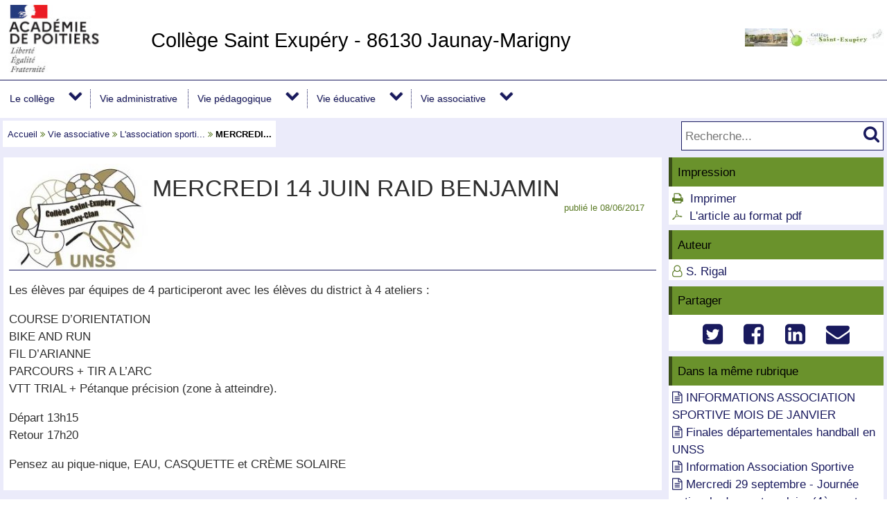

--- FILE ---
content_type: text/html; charset=utf-8
request_url: https://etab.ac-poitiers.fr/coll-jaunay-clan/spip.php?article757
body_size: 22282
content:
<!DOCTYPE html>
<html lang="fr">
<head>
<meta http-equiv="Content-Type" content="text/html; charset=utf-8" />
<meta name="viewport" content="width=device-width,initial-scale=1" />
<link rel="SHORTCUT ICON" href="/favicon.ico" />
 <link rel="stylesheet" href="sites/coll-jaunay-clan/acadp/peda_css.css?6093C518" type="text/css" />

<!--[if (gte IE 6)&(lt IE 9)]>
<link rel="stylesheet" href="sites/coll-jaunay-clan/acadp/ap_ie9.css?6093C518" type="text/css" />
<script src="plugins-dist/acadpoitiers/respond.min.js"></script>
<![endif]-->
<!-- insert_head_css -->
<script src="plugins-dist/acadpoitiers/acadpoitiers.js"></script>
<script type="text/x-mathjax-config">
MathJax.Hub.Config({
tex2jax: {
	inlineMath: [ ['$','$'] ],
	processEscapes: true
}
});
</script><link rel="alternate" type="application/rss+xml" title="Syndiquer tout le site" href="spip.php?page=backend" />
<title>MERCREDI 14 JUIN RAID BENJAMIN - Coll&#232;ge Saint Exup&#233;ry - 86130 Jaunay-Marigny - P&#233;dagogie - Acad&#233;mie de Poitiers</title>



<meta name="description" content="Les élèves par équipes de 4 participeront avec les élèves du district à 4 ateliers : COURSE D&#039;ORIENTATION BIKE AND RUN FIL D&#039;ARIANNE PARCOURS + TIR A L&#039;ARC VTT TRIAL + Pétanque précision&nbsp;(...)" />


<meta property="og:url" content="https://etab.ac-poitiers.fr/coll-jaunay-clan/spip.php?article757" />
<meta property="og:type" content="article" />
<meta property="og:title" content="MERCREDI 14 JUIN RAID BENJAMIN" />
<meta property="og:description" content="Les élèves par équipes de 4 participeront avec les élèves du district à 4 ateliers : COURSE D&#039;ORIENTATION BIKE AND RUN FIL D&#039;ARIANNE PARCOURS + TIR A L&#039;ARC VTT TRIAL + Pétanque précision&nbsp;(...)" />
<meta property="og:image" content="https://etab.ac-poitiers.fr/sites/coll-jaunay-clan/local/cache-vignettes/L200xH153/rubon11-e2ab1.jpg" />
<!-- insert_head --><!-- ETAB -->

<style type="text/css">

#ap_imghead::before {
	content:attr(data-content);
	display:block;
	position:absolute;
	background-color:#FFFFFF;
	color:#000;
}

</style>
</head>

<body>
<div id="page">
 
	<div id="header">
<div class="ap_blanc">
<div class="bandeau_g">
<a href="https://www.ac-poitiers.fr/" title="Académie de Poitiers" target="_blank"><img src="/styles/images/logo_acadp.png" width="202" height="100" alt="Académie de Poitiers" ></a>
</div>
<div class="bandeau_c_centre">
<div class="ap_titre_site">
	<a href="https://etab.ac-poitiers.fr/coll-jaunay-clan/" title="Accueil : Collège Saint Exupéry - 86130 Jaunay-Marigny" style="font-size:1.7em;">
	Collège Saint Exupéry - 86130 Jaunay-Marigny
	</a>
</div>
</div>
<div class="bandeau_d"><img class='spip_logo spip_logos' alt='Coll&#232;ge Saint Exup&#233;ry - 86130 Jaunay-Marigny' src="sites/coll-jaunay-clan/local/cache-vignettes/L200xH26/siteon0-87e0f.jpg?1555422782" width='200' height='26' /></div>
</div><div id="menu">
	<label for="tm" id="toggle-menu" onclick>
<a href="https://www.ac-poitiers.fr/" title="Académie de Poitiers"><span class="apf_t15"></span></a><a href="https://etab.ac-poitiers.fr/coll-jaunay-clan/" title="Accueil"><span class="apf_t15"></span>Collège Saint Exupéry - 86130 Jaunay-Marigny</a>
	<span class="drop-icon" title="Menu"></span></label>
	<input id="tm" type="checkbox">
	<ul class="main-menu cf">


		<li><a href="spip.php?rubrique119">Le collège</a>
		<span class="drop-icon"></span>
		<input id="sm119" type="checkbox">
		<label class="drop-icon" for="sm119" onclick></label>
		<ul class="sub-menu">


			<li><a href="spip.php?rubrique47" class="menu-sansdev">Au jour le jour</a>

			</li>


			<li><a href="spip.php?rubrique67">Demi pension</a>
			<span class="drop-icon"></span>
			<input id="sm67" type="checkbox">
			<label class="drop-icon" for="sm67" onclick></label>
			<ul class="sub-menu">


			<li><a href="spip.php?rubrique89" class="menu-sansdev">Menu de la semaine</a>

				</li>

			</ul>

			</li>


			<li><a href="spip.php?rubrique134" class="menu-sansdev">Le CDI, présentation</a>

			</li>


			<li><a href="spip.php?rubrique30" class="menu-sansdev">Visite du collège</a>

			</li>


			<li><a href="spip.php?rubrique139" class="menu-sansdev">Revue de presse</a>

			</li>


			<li><a href="spip.php?rubrique64" class="menu-sansdev">Galerie photos</a>

			</li>

		</ul>

		</li>


		<li class="menu-top"><a href="spip.php?rubrique128" class="menu-sansdev">Vie administrative</a>

		</li>


		<li><a href="spip.php?rubrique4">Vie pédagogique</a>
		<span class="drop-icon"></span>
		<input id="sm4" type="checkbox">
		<label class="drop-icon" for="sm4" onclick></label>
		<ul class="sub-menu">


			<li><a href="spip.php?rubrique132">Les matières</a>
			<span class="drop-icon"></span>
			<input id="sm132" type="checkbox">
			<label class="drop-icon" for="sm132" onclick></label>
			<ul class="sub-menu">


			<li><a href="spip.php?rubrique107" class="menu-sansdev">Allemand</a>

				</li>


			<li><a href="spip.php?rubrique56">Anglais</a>
			<span class="drop-icon"></span>
			<input id="sm56" type="checkbox">
			<label class="drop-icon" for="sm56" onclick></label>
			<ul class="sub-menu">


			<li><a href="spip.php?rubrique58">EXERCICES ANGLAIS</a>
			<span class="drop-icon"></span>
			<input id="sm58" type="checkbox">
			<label class="drop-icon" for="sm58" onclick></label>
			<ul class="sub-menu">


			<li><a href="spip.php?rubrique61" class="menu-sansdev">4ème</a>

				</li>


			<li><a href="spip.php?rubrique60" class="menu-sansdev">5ème</a>

				</li>


			<li><a href="spip.php?rubrique59" class="menu-sansdev">6ème </a>

				</li>

			</ul>

				</li>

			</ul>

				</li>


			<li><a href="spip.php?rubrique50">Arts Plastiques</a>
			<span class="drop-icon"></span>
			<input id="sm50" type="checkbox">
			<label class="drop-icon" for="sm50" onclick></label>
			<ul class="sub-menu">


			<li><a href="spip.php?rubrique111" class="menu-sansdev">Cycle 3 : cycle de consolidation (CM1 - Cm2 - Sixième)</a>

				</li>


			<li><a href="spip.php?rubrique113" class="menu-sansdev">Cycle 4 : cycle d'approfondissement (Cinquième - Quatrième - Troisième)</a>

				</li>

			</ul>

				</li>


			<li><a href="spip.php?rubrique77" class="menu-sansdev">Bilangue</a>

				</li>


			<li><a href="spip.php?rubrique42" class="menu-sansdev">EPS</a>

				</li>


			<li><a href="spip.php?rubrique133" class="menu-sansdev">Espagnol</a>

				</li>


			<li><a href="spip.php?rubrique29" class="menu-sansdev">Français</a>

				</li>


			<li><a href="spip.php?rubrique131">Histoire, Geographie et Education civique</a>
			<span class="drop-icon"></span>
			<input id="sm131" type="checkbox">
			<label class="drop-icon" for="sm131" onclick></label>
			<ul class="sub-menu">


			<li><a href="spip.php?rubrique70">Devoir de mémoire</a>
			<span class="drop-icon"></span>
			<input id="sm70" type="checkbox">
			<label class="drop-icon" for="sm70" onclick></label>
			<ul class="sub-menu">


			<li><a href="spip.php?rubrique71" class="menu-sansdev">Oradour sur Glane</a>

				</li>


			<li><a href="spip.php?rubrique72" class="menu-sansdev">Sortie pédagogique sur les plages du Débarquement</a>

				</li>

			</ul>

				</li>

			</ul>

				</li>


			<li><a href="spip.php?rubrique118">Italien</a>
			<span class="drop-icon"></span>
			<input id="sm118" type="checkbox">
			<label class="drop-icon" for="sm118" onclick></label>
			<ul class="sub-menu">


			<li><a href="spip.php?rubrique142" class="menu-sansdev">A tavola! (recettes italiennes et curiosités)</a>

				</li>


			<li><a href="spip.php?rubrique145" class="menu-sansdev">Art engagé "La street art in Italia, varia e impegnata"</a>

				</li>


			<li><a href="spip.php?rubrique144" class="menu-sansdev">Radio ragazzi italiani</a>

				</li>


			<li><a href="spip.php?rubrique143" class="menu-sansdev">Silenzio Radio </a>

				</li>

			</ul>

				</li>


			<li><a href="spip.php?rubrique102" class="menu-sansdev">Langues et cultures de l'Antiquité</a>

				</li>


			<li><a href="spip.php?rubrique39">Mathématiques</a>
			<span class="drop-icon"></span>
			<input id="sm39" type="checkbox">
			<label class="drop-icon" for="sm39" onclick></label>
			<ul class="sub-menu">


			<li><a href="spip.php?rubrique91" class="menu-sansdev">Actualités</a>

				</li>


			<li><a href="spip.php?rubrique109" class="menu-sansdev">Logiciels en ligne ou à télécharger</a>

				</li>


			<li><a href="spip.php?rubrique76" class="menu-sansdev">Ressources et culture mathématique</a>

				</li>


			<li><a href="spip.php?rubrique90" class="menu-sansdev">Cahier de vacances </a>

				</li>

			</ul>

				</li>


			<li><a href="spip.php?rubrique52" class="menu-sansdev">Pavillon des sciences</a>

				</li>


			<li><a href="spip.php?rubrique114">Technologie</a>
			<span class="drop-icon"></span>
			<input id="sm114" type="checkbox">
			<label class="drop-icon" for="sm114" onclick></label>
			<ul class="sub-menu">


			<li><a href="spip.php?rubrique115" class="menu-sansdev">Cycle 3 - 6ème (Sciences et Technologie)</a>

				</li>


			<li><a href="spip.php?rubrique116" class="menu-sansdev">Cycle 4 - 5ème, 4ème, 3ème - Technologie</a>

				</li>


			<li><a href="spip.php?rubrique117" class="menu-sansdev">Sélection de sites pédagogiques pour la technologie</a>

				</li>

			</ul>

				</li>

			</ul>

			</li>


			<li><a href="spip.php?rubrique15" class="menu-sansdev">Le CDI, en pratique</a>

			</li>


			<li><a href="spip.php?rubrique5">Les échanges </a>
			<span class="drop-icon"></span>
			<input id="sm5" type="checkbox">
			<label class="drop-icon" for="sm5" onclick></label>
			<ul class="sub-menu">


			<li><a href="spip.php?rubrique110" class="menu-sansdev">Echange franco-allemand</a>

				</li>


			<li><a href="spip.php?rubrique22" class="menu-sansdev">Espagne, La Cabrera</a>

				</li>


			<li><a href="spip.php?rubrique66" class="menu-sansdev">Olesnica en Pologne</a>

				</li>


			<li><a href="spip.php?rubrique78" class="menu-sansdev">Plouay en Bretagne</a>

				</li>

			</ul>

			</li>


			<li><a href="spip.php?rubrique141" class="menu-sansdev">Les Examens - DNB</a>

			</li>


			<li><a href="spip.php?rubrique7">Les projets</a>
			<span class="drop-icon"></span>
			<input id="sm7" type="checkbox">
			<label class="drop-icon" for="sm7" onclick></label>
			<ul class="sub-menu">


			<li><a href="spip.php?rubrique12" class="menu-sansdev">Les ateliers </a>

				</li>


			<li><a href="spip.php?rubrique65" class="menu-sansdev">Pluridisciplinaire</a>

				</li>


			<li><a href="spip.php?rubrique54" class="menu-sansdev">Un jardin au collège ...</a>

				</li>


			<li><a href="spip.php?rubrique104" class="menu-sansdev">Une 5e, un projet</a>

				</li>

			</ul>

			</li>

		</ul>

		</li>


		<li><a href="spip.php?rubrique129">Vie éducative</a>
		<span class="drop-icon"></span>
		<input id="sm129" type="checkbox">
		<label class="drop-icon" for="sm129" onclick></label>
		<ul class="sub-menu agauche ">


			<li><a href="spip.php?rubrique3" class="menu-sansdev">La vie scolaire</a>

			</li>


			<li><a href="spip.php?rubrique80" class="menu-sansdev">Classe JSP-études</a>

			</li>


			<li><a href="spip.php?rubrique19" class="menu-sansdev">Education à la santé et à la citoyenneté</a>

			</li>


			<li><a href="spip.php?rubrique79" class="menu-sansdev">CESC</a>

			</li>


			<li><a href="spip.php?rubrique138" class="menu-sansdev">CVC</a>

			</li>


			<li><a href="spip.php?rubrique34" class="menu-sansdev">La vie culturelle</a>

			</li>


			<li><a href="spip.php?rubrique40" class="menu-sansdev">Liaison CM2-6e</a>

			</li>


			<li><a href="spip.php?rubrique6">Orientation</a>
			<span class="drop-icon"></span>
			<input id="sm6" type="checkbox">
			<label class="drop-icon" for="sm6" onclick></label>
			<ul class="sub-menu">


			<li><a href="spip.php?rubrique137" class="menu-sansdev">Sites spécialisés</a>

				</li>

			</ul>

			</li>


			<li><a href="spip.php?rubrique33" class="menu-sansdev">Usage du numérique</a>

			</li>

		</ul>

		</li>


		<li><a href="spip.php?rubrique130">Vie associative</a>
		<span class="drop-icon"></span>
		<input id="sm130" type="checkbox">
		<label class="drop-icon" for="sm130" onclick></label>
		<ul class="sub-menu agauche ">


			<li><a href="spip.php?rubrique11" class="menu-sansdev">L'association sportive</a>

			</li>


			<li><a href="spip.php?rubrique10" class="menu-sansdev">Le Foyer socio-éducatif (FSE)</a>

			</li>


			<li><a href="spip.php?rubrique103" class="menu-sansdev">Délégués Parents</a>

			</li>


			<li><a href="spip.php?rubrique74" class="menu-sansdev">La Fédération FCPE, son rôle, ses actions , son engagement..</a>

			</li>


			<li><a href="spip.php?rubrique75" class="menu-sansdev">L'association des parents GPEI</a>

			</li>

		</ul>

		</li>

	</ul>
</div>
<div class="ap_sep"></div><div class="ap_formrech ap_droite">
	<form action="spip.php" method="get">
		<input type="hidden" name="page" value="recherche" />
		<input type="text" name="recherche" id="recherche" value="" accesskey="4" placeholder="Recherche..." title="Recherche..." />
		<input type="submit" name="button" id="button" value="&#xf002;" title="Lancer la recherche" />
	</form>
</div><div class="ap_filari">
		<a href="https://etab.ac-poitiers.fr/coll-jaunay-clan/">Accueil</a>


		<span class="apf_compl">&#xf101;</span>

		<a href="spip.php?rubrique130" title="Vie associative">Vie associative</a>
<span class="apf_compl">&#xf101;</span>
		<a href="spip.php?rubrique11" title="L&#039;association sportive">L'association sporti...</a>

		<span class="apf_compl">&#xf101;</span> <span class="ici">MERCREDI...</span>

	</div><div class="ap_sep"></div>
	</div>


	<div id="print_head">
Vie associative > L'association sportive
		<br />https://etab.ac-poitiers.fr/coll-jaunay-clan/spip.php?article757

		<br />Auteur&nbsp;:&nbsp;
S. Rigal
	</div>
	<div id="corp">
		<div id="article">
		<a href="#top" name="top" accesskey="2"></a>
		<div class="ap_rubcentre">
			<div class="ap_lettrine">
<img class='spip_logo spip_logos' alt='Article' src="sites/coll-jaunay-clan/local/cache-vignettes/L200xH153/rubon11-e2ab1.jpg?1556087759" width='200' height='153' />
			</div>
			<h1 class="ap_titre">MERCREDI 14 JUIN RAID BENJAMIN
				<span class="ap_date">publi&eacute;&nbsp;le&nbsp;08/06/2017

				</span>
			</h1>
			
			<div class="ap_sep_haut"></div>
 
			
			<div class="ap_cont_texte">
			<p>Les élèves par équipes de 4 participeront avec les élèves du district à 4 ateliers&nbsp;:</p>
<p>COURSE D’ORIENTATION<br class='autobr' />
BIKE AND RUN<br class='autobr' />
FIL D’ARIANNE<br class='autobr' />
PARCOURS + TIR A L’ARC<br class='autobr' />
VTT TRIAL + Pétanque précision (zone à atteindre).</p>
<p>Départ 13h15<br class='autobr' />
Retour 17h20</p>
<p>Pensez au pique-nique, EAU, CASQUETTE et CRÈME SOLAIRE</p>
			</div>


			
			<div class="ap_sep"></div>
 
			


		</div>

<!-- L -->



<div class="ap_sep"></div>
		<div id="ap_all_forum">
<!-- forum off -->		</div>
		</div>
		<div id="aside">
<div class="ap_coltype_0">
<h3>Impression</h3>
<div>
<span class="apf_compln">&#xf02f;</span>&nbsp;
<a href="#" onclick="window.print();return false;" rel="nofollow">Imprimer</a>
<br /><span class="apf_compln">&#xf0b3;</span>&nbsp;
<a href="spip.php?page=artpdf&amp;id_article=757" rel="nofollow">L'article au format pdf</a>
</div>
</div>

		<div class="ap_coltype_0">
			<h3>Auteur</h3>

			<p><span class="apf_compl"></span>&nbsp;<a href="spip.php?page=mail&amp;idu=66" target="_blank" onclick="ouvre_contact(this.href);return false;" rel="nofollow">S. Rigal</a></p>

		</div>

 
		<div class="ap_coltype_0">
			<h3>Partager</h3>
			<div class="ap_centre"><a href="https://twitter.com/intent/tweet?url=https%3A%2F%2Fetab.ac-poitiers.fr%2Fcoll-jaunay-clan%2Fspip.php%3Farticle757&amp;text=MERCREDI+14+JUIN+RAID+BENJAMIN" target="_blank" title="Twitter" rel="nofollow"><span class="apf_t2"></span></a>
				&nbsp;<a href="https://www.facebook.com/sharer.php?u=https%3A%2F%2Fetab.ac-poitiers.fr%2Fcoll-jaunay-clan%2Fspip.php%3Farticle757" target="_blank" title="Facebook" rel="nofollow"><span class="apf_t2"></span></a>
				&nbsp;<a href="https://www.linkedin.com/shareArticle?mini=true&amp;url=https%3A%2F%2Fetab.ac-poitiers.fr%2Fcoll-jaunay-clan%2Fspip.php%3Farticle757&amp;title=MERCREDI+14+JUIN+RAID+BENJAMIN" target="_blank" title="LinkedIn" rel="nofollow"><span class="apf_t2"></span></a>
				&nbsp;<a href="mailto:?subject=Un ami vous recommande ce lien&body=https://etab.ac-poitiers.fr/coll-jaunay-clan/spip.php?article757" target="_blank" title="Envoyer à un ami" rel="nofollow"><span class="apf_t2"></span></a>
			</div>
		</div>
		

		<div id="ap_artinrub" class="ap_coltype_0">
<h3><a name='pagination_autres_a' id='pagination_autres_a'></a>Dans la même rubrique</h3>

 
	<div><span class="apf_pri"></span>&nbsp;<a href="spip.php?article1420">INFORMATIONS ASSOCIATION SPORTIVE MOIS DE JANVIER</a>

	</div>

 
	<div><span class="apf_pri"></span>&nbsp;<a href="spip.php?article1396">Finales départementales handball en UNSS</a>

	</div>

 
	<div><span class="apf_pri"></span>&nbsp;<a href="spip.php?article1379">Information Association Sportive</a>

	</div>

 
	<div><span class="apf_pri"></span>&nbsp;<a href="spip.php?article1301">Mercredi 29 septembre - Journée nationale du sport scolaire (4ème et 3ème)</a>

	</div>

 
	<div><span class="apf_pri"></span>&nbsp;<a href="spip.php?article1299">L'AS recommence dés le 14 septembre.</a>

	</div>

 
	<div><span class="apf_pri"></span>&nbsp;<a href="spip.php?article1275">DEFI "DESTINATION TOKYO VALIDE</a>

	</div>

 
	<div><span class="apf_pri"></span>&nbsp;<a href="spip.php?article1272">DEFI "DESTINATION TOKYO</a>

	</div>

 
	<div><span class="apf_pri"></span>&nbsp;<a href="spip.php?article1204">Préparez vos baskets, l'heure de reprise de l'A.S. a sonné !</a>

	</div>

 
	<div><span class="apf_pri"></span>&nbsp;<a href="spip.php?article1095">ANNULATION DE LA JOURNEE DISTRICT DU MERCREDI 11 MARS</a>

	</div>

 
	<div><span class="apf_pri"></span>&nbsp;<a href="spip.php?article1091">MERCREDI 25 MARS - GYMNASTIQUE A JAUNAY-M OU VINCE PONG A LATILLE ET NEUVILLE</a>

	</div>

	<div class="ap_pagination ap_pag_art"><strong>1</strong><a href="/coll-jaunay-clan/spip.php?article757&amp;debut_autres_a=10" onclick="return ap_reload(757,11,10);">2</a><a href="/coll-jaunay-clan/spip.php?article757&amp;debut_autres_a=20" onclick="return ap_reload(757,11,20);">3</a><a href="/coll-jaunay-clan/spip.php?article757&amp;debut_autres_a=30" onclick="return ap_reload(757,11,30);">4</a><a href="/coll-jaunay-clan/spip.php?article757&amp;debut_autres_a=40" onclick="return ap_reload(757,11,40);">5</a><a href="/coll-jaunay-clan/spip.php?article757&amp;debut_autres_a=50" onclick="return ap_reload(757,11,50);">6</a><a href="/coll-jaunay-clan/spip.php?article757&amp;debut_autres_a=60" onclick="return ap_reload(757,11,60);">7</a>...</div>
	<div class="ap_sep"></div>		</div>
<div class="ap_sep"></div>
		</div>
	</div>

	<div id="baspage">
<div class="ap_colbas">
	<a accesskey="3" href="spip.php?page=plan"><span class="apf_t15"></span>&nbsp;Plan du site</a>
</div>
<div class="ap_colbas">
	<a href="spip.php?page=mail" target="_blank" 
		   onclick="ouvre_contact(this.href);return false;" accesskey="9" rel="nofollow">
		<span class="apf_t15"></span>&nbsp;Contact</a>
</div>
<div class="ap_colbas">
	<a href="spip.php?page=accesib" target="_blank" onclick="ouvre_fpopup(this.href);return false;" 
		   accesskey="0" rel="nofollow"><span class="apf_t15"></span>&nbsp;Accessibilité</a>
</div>
<div class="ap_colbas">
	<a href="spip.php?page=infoleg" target="_blank" onclick="ouvre_fpopup(this.href);return false;" 
		   rel="nofollow"><span class="apf_t15"></span>&nbsp;Mentions légales</a>
</div>
<div class="ap_colbas">
	<a href="spip.php?page=info_rgpd" target="_blank" onclick="ouvre_fpopup(this.href);return false;" 
		   rel="nofollow"><span class="apf_t15"></span>&nbsp;Traitement des données</a>
</div>
<div class="ap_colbas"><a href="spip.php?page=login"><span class="apf_t15"></span>&nbsp;Connexion</a>
</div><div class="ap_sep"></div>
	</div>
	<div id="footer">
<span class="apf_t15"></span>&nbsp;<a href="https://www.ac-poitiers.fr/" target="_blank">Académie de Poitiers</a>
&nbsp;&nbsp;&nbsp;
<span class="apf_t15"></span>&nbsp;Rectorat, 22 rue Guillaume VII le Troubadour - BP 625 - 86022 Poitiers Cedex
&nbsp;&nbsp;&nbsp;
<span class="apf_t15"></span>&nbsp;<a href="https://ww2.ac-poitiers.fr/"target="_blank">Espace pédagogique</a>
<div class="ap_rss"><a href="spip.php?page=backend" target="_blank" rel="nofollow" class="apf_t2"></a></div><div class="ap_sep"></div>
	</div>
</div>
<div id="ap_imgup" onclick="return ferme_fpopup_20('ap_ferme_imgup()');">
	<div id="ap_imgcont" onclick="reste_fpopup();">
		<div id="ap_imghead"></div>
		<div class="ap_sep"></div>
		<div id="ap_imgup_img"></div>
	</div>
</div>
<div id="ap_popup_fond" onclick="ferme_fpopup_20('ferme_fpopup()');">
	<div id="ap_popup_page" onclick="reste_fpopup();">
		<div class="ap_popup_fermer">
			<a onclick="ferme_fpopup(); return false;" href="#"><span class="apf_t15">&#xf00d;</span></a>
		</div>
		<iframe id="ap_popup_iframe"></iframe>
	</div>
</div></body>
</html>

